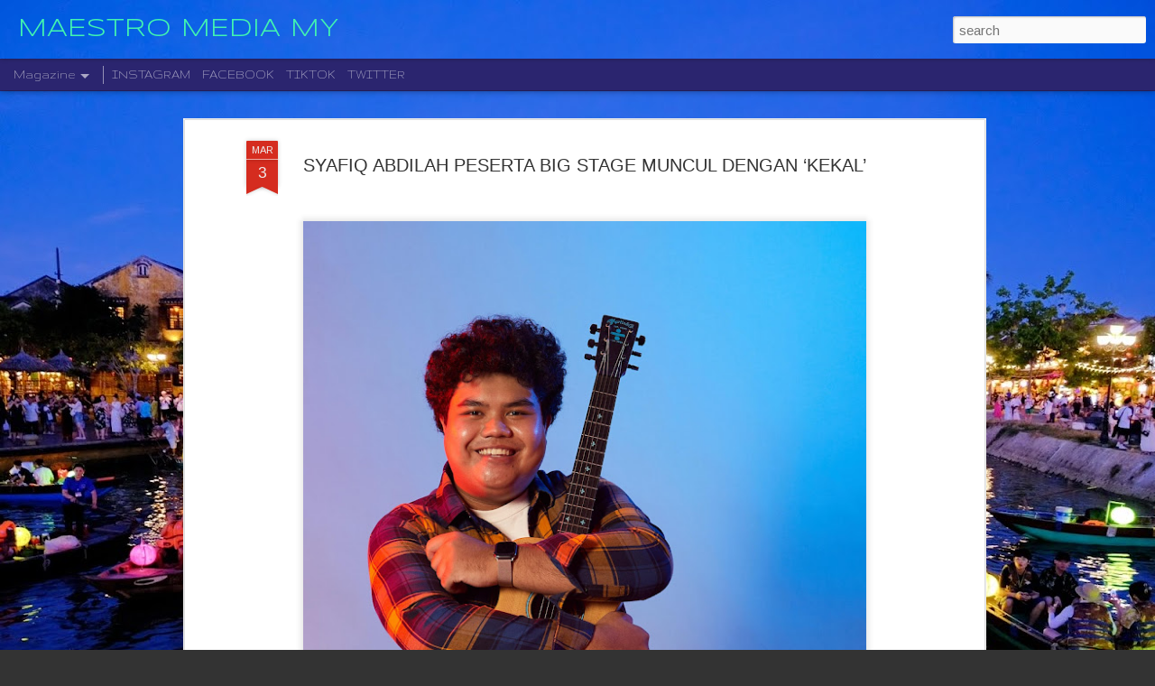

--- FILE ---
content_type: text/html; charset=UTF-8
request_url: https://www.maestromediamy.com/2023/03/syafiq-abdilah-peserta-big-stage-muncul.html
body_size: 5746
content:
<!DOCTYPE html>
<html class='v2' dir='ltr' lang='en' xmlns='http://www.w3.org/1999/xhtml' xmlns:b='http://www.google.com/2005/gml/b' xmlns:data='http://www.google.com/2005/gml/data' xmlns:expr='http://www.google.com/2005/gml/expr'>
<head>
<link href='https://www.blogger.com/static/v1/widgets/335934321-css_bundle_v2.css' rel='stylesheet' type='text/css'/>
<meta content='text/html; charset=UTF-8' http-equiv='Content-Type'/>
<meta content='blogger' name='generator'/>
<link href='https://www.maestromediamy.com/favicon.ico' rel='icon' type='image/x-icon'/>
<link href='http://www.maestromediamy.com/2023/03/syafiq-abdilah-peserta-big-stage-muncul.html' rel='canonical'/>
<link rel="alternate" type="application/atom+xml" title="MAESTRO MEDIA MY - Atom" href="https://www.maestromediamy.com/feeds/posts/default" />
<link rel="alternate" type="application/rss+xml" title="MAESTRO MEDIA MY - RSS" href="https://www.maestromediamy.com/feeds/posts/default?alt=rss" />
<link rel="service.post" type="application/atom+xml" title="MAESTRO MEDIA MY - Atom" href="https://www.blogger.com/feeds/4801101026829276672/posts/default" />

<link rel="alternate" type="application/atom+xml" title="MAESTRO MEDIA MY - Atom" href="https://www.maestromediamy.com/feeds/5458196872069073098/comments/default" />
<!--Can't find substitution for tag [blog.ieCssRetrofitLinks]-->
<link href='https://blogger.googleusercontent.com/img/b/R29vZ2xl/AVvXsEhDioRDzAjFAZ6yBGdDzsFkkiFM1Hv-8CIdclMBuKefz2cpoxDNMYbX62BUX_f2EU2L0dDj8fUVm-ZrA8HAzeWtS1bSwsb6tg2sQJhBFl12h79-VkWp6P_IESOfKcOYXVCSSqXeOcx3soZbtwN_gmSmuafZRiyctKhQeXE5PBTelSHWSI2fT6DjMqbVzg/w640-h640/SyafiqAbdillah_RB%20Dark_edited_4.jpg' rel='image_src'/>
<meta content='http://www.maestromediamy.com/2023/03/syafiq-abdilah-peserta-big-stage-muncul.html' property='og:url'/>
<meta content='SYAFIQ ABDILAH PESERTA BIG STAGE MUNCUL DENGAN ‘KEKAL’' property='og:title'/>
<meta content='KUALA LUMPUR, 3 MAC 2023 – Pernah mencipta nama dalam rancangan realiti popular Big Stage musim keempat pada tahun 2022, bintang kelahiran B...' property='og:description'/>
<meta content='https://blogger.googleusercontent.com/img/b/R29vZ2xl/AVvXsEhDioRDzAjFAZ6yBGdDzsFkkiFM1Hv-8CIdclMBuKefz2cpoxDNMYbX62BUX_f2EU2L0dDj8fUVm-ZrA8HAzeWtS1bSwsb6tg2sQJhBFl12h79-VkWp6P_IESOfKcOYXVCSSqXeOcx3soZbtwN_gmSmuafZRiyctKhQeXE5PBTelSHWSI2fT6DjMqbVzg/w1200-h630-p-k-no-nu/SyafiqAbdillah_RB%20Dark_edited_4.jpg' property='og:image'/>
<title>MAESTRO MEDIA MY: SYAFIQ ABDILAH PESERTA BIG STAGE MUNCUL DENGAN &#8216;KEKAL&#8217;</title>
<meta content='!' name='fragment'/>
<meta content='dynamic' name='blogger-template'/>
<meta content='IE=9,chrome=1' http-equiv='X-UA-Compatible'/>
<meta content='initial-scale=1.0, maximum-scale=1.0, user-scalable=no, width=device-width' name='viewport'/>
<style type='text/css'>@font-face{font-family:'Arimo';font-style:normal;font-weight:400;font-display:swap;src:url(//fonts.gstatic.com/s/arimo/v35/P5sfzZCDf9_T_3cV7NCUECyoxNk37cxcDRrBdwcoaaQwpBQ.woff2)format('woff2');unicode-range:U+0460-052F,U+1C80-1C8A,U+20B4,U+2DE0-2DFF,U+A640-A69F,U+FE2E-FE2F;}@font-face{font-family:'Arimo';font-style:normal;font-weight:400;font-display:swap;src:url(//fonts.gstatic.com/s/arimo/v35/P5sfzZCDf9_T_3cV7NCUECyoxNk37cxcBBrBdwcoaaQwpBQ.woff2)format('woff2');unicode-range:U+0301,U+0400-045F,U+0490-0491,U+04B0-04B1,U+2116;}@font-face{font-family:'Arimo';font-style:normal;font-weight:400;font-display:swap;src:url(//fonts.gstatic.com/s/arimo/v35/P5sfzZCDf9_T_3cV7NCUECyoxNk37cxcDBrBdwcoaaQwpBQ.woff2)format('woff2');unicode-range:U+1F00-1FFF;}@font-face{font-family:'Arimo';font-style:normal;font-weight:400;font-display:swap;src:url(//fonts.gstatic.com/s/arimo/v35/P5sfzZCDf9_T_3cV7NCUECyoxNk37cxcAxrBdwcoaaQwpBQ.woff2)format('woff2');unicode-range:U+0370-0377,U+037A-037F,U+0384-038A,U+038C,U+038E-03A1,U+03A3-03FF;}@font-face{font-family:'Arimo';font-style:normal;font-weight:400;font-display:swap;src:url(//fonts.gstatic.com/s/arimo/v35/P5sfzZCDf9_T_3cV7NCUECyoxNk37cxcAhrBdwcoaaQwpBQ.woff2)format('woff2');unicode-range:U+0307-0308,U+0590-05FF,U+200C-2010,U+20AA,U+25CC,U+FB1D-FB4F;}@font-face{font-family:'Arimo';font-style:normal;font-weight:400;font-display:swap;src:url(//fonts.gstatic.com/s/arimo/v35/P5sfzZCDf9_T_3cV7NCUECyoxNk37cxcDxrBdwcoaaQwpBQ.woff2)format('woff2');unicode-range:U+0102-0103,U+0110-0111,U+0128-0129,U+0168-0169,U+01A0-01A1,U+01AF-01B0,U+0300-0301,U+0303-0304,U+0308-0309,U+0323,U+0329,U+1EA0-1EF9,U+20AB;}@font-face{font-family:'Arimo';font-style:normal;font-weight:400;font-display:swap;src:url(//fonts.gstatic.com/s/arimo/v35/P5sfzZCDf9_T_3cV7NCUECyoxNk37cxcDhrBdwcoaaQwpBQ.woff2)format('woff2');unicode-range:U+0100-02BA,U+02BD-02C5,U+02C7-02CC,U+02CE-02D7,U+02DD-02FF,U+0304,U+0308,U+0329,U+1D00-1DBF,U+1E00-1E9F,U+1EF2-1EFF,U+2020,U+20A0-20AB,U+20AD-20C0,U+2113,U+2C60-2C7F,U+A720-A7FF;}@font-face{font-family:'Arimo';font-style:normal;font-weight:400;font-display:swap;src:url(//fonts.gstatic.com/s/arimo/v35/P5sfzZCDf9_T_3cV7NCUECyoxNk37cxcABrBdwcoaaQw.woff2)format('woff2');unicode-range:U+0000-00FF,U+0131,U+0152-0153,U+02BB-02BC,U+02C6,U+02DA,U+02DC,U+0304,U+0308,U+0329,U+2000-206F,U+20AC,U+2122,U+2191,U+2193,U+2212,U+2215,U+FEFF,U+FFFD;}@font-face{font-family:'Gruppo';font-style:normal;font-weight:400;font-display:swap;src:url(//fonts.gstatic.com/s/gruppo/v23/WwkfxPmzE06v_ZW1UHrBGoIAUOo5.woff2)format('woff2');unicode-range:U+0100-02BA,U+02BD-02C5,U+02C7-02CC,U+02CE-02D7,U+02DD-02FF,U+0304,U+0308,U+0329,U+1D00-1DBF,U+1E00-1E9F,U+1EF2-1EFF,U+2020,U+20A0-20AB,U+20AD-20C0,U+2113,U+2C60-2C7F,U+A720-A7FF;}@font-face{font-family:'Gruppo';font-style:normal;font-weight:400;font-display:swap;src:url(//fonts.gstatic.com/s/gruppo/v23/WwkfxPmzE06v_ZW1XnrBGoIAUA.woff2)format('woff2');unicode-range:U+0000-00FF,U+0131,U+0152-0153,U+02BB-02BC,U+02C6,U+02DA,U+02DC,U+0304,U+0308,U+0329,U+2000-206F,U+20AC,U+2122,U+2191,U+2193,U+2212,U+2215,U+FEFF,U+FFFD;}@font-face{font-family:'Syncopate';font-style:normal;font-weight:700;font-display:swap;src:url(//fonts.gstatic.com/s/syncopate/v24/pe0pMIuPIYBCpEV5eFdKvtKqCv5vWVYgV6l-.woff2)format('woff2');unicode-range:U+0100-02BA,U+02BD-02C5,U+02C7-02CC,U+02CE-02D7,U+02DD-02FF,U+0304,U+0308,U+0329,U+1D00-1DBF,U+1E00-1E9F,U+1EF2-1EFF,U+2020,U+20A0-20AB,U+20AD-20C0,U+2113,U+2C60-2C7F,U+A720-A7FF;}@font-face{font-family:'Syncopate';font-style:normal;font-weight:700;font-display:swap;src:url(//fonts.gstatic.com/s/syncopate/v24/pe0pMIuPIYBCpEV5eFdKvtKqBP5vWVYgVw.woff2)format('woff2');unicode-range:U+0000-00FF,U+0131,U+0152-0153,U+02BB-02BC,U+02C6,U+02DA,U+02DC,U+0304,U+0308,U+0329,U+2000-206F,U+20AC,U+2122,U+2191,U+2193,U+2212,U+2215,U+FEFF,U+FFFD;}</style>
<style id='page-skin-1' type='text/css'><!--
/*-----------------------------------------------
Blogger Template Style
Name: Dynamic Views
----------------------------------------------- */
/* Variable definitions
====================
<Variable name="keycolor" description="Main Color" type="color" default="#ffffff"
variants="#2b256f,#00b2b4,#4ba976,#696f00,#b38f00,#f07300,#d0422c,#f37a86,#7b5341"/>
<Group description="Page">
<Variable name="page.text.font" description="Font" type="font"
default="'Helvetica Neue Light', HelveticaNeue-Light, 'Helvetica Neue', Helvetica, Arial, sans-serif"/>
<Variable name="page.text.color" description="Text Color" type="color"
default="#333333" variants="#333333"/>
<Variable name="body.background.color" description="Background Color" type="color"
default="#EEEEEE"
variants="#dfdfea,#d9f4f4,#e4f2eb,#e9ead9,#f4eed9,#fdead9,#f8e3e0,#fdebed,#ebe5e3"/>
</Group>
<Variable name="body.background" description="Body Background" type="background"
color="#EEEEEE" default="$(color) none repeat scroll top left"/>
<Group description="Header">
<Variable name="header.background.color" description="Background Color" type="color"
default="#F3F3F3" variants="#F3F3F3"/>
</Group>
<Group description="Header Bar">
<Variable name="primary.color" description="Background Color" type="color"
default="#333333" variants="#2b256f,#00b2b4,#4ba976,#696f00,#b38f00,#f07300,#d0422c,#f37a86,#7b5341"/>
<Variable name="menu.font" description="Font" type="font"
default="'Helvetica Neue Light', HelveticaNeue-Light, 'Helvetica Neue', Helvetica, Arial, sans-serif"/>
<Variable name="menu.text.color" description="Text Color" type="color"
default="#FFFFFF" variants="#FFFFFF"/>
</Group>
<Group description="Links">
<Variable name="link.font" description="Link Text" type="font"
default="'Helvetica Neue Light', HelveticaNeue-Light, 'Helvetica Neue', Helvetica, Arial, sans-serif"/>
<Variable name="link.color" description="Link Color" type="color"
default="#009EB8"
variants="#2b256f,#00b2b4,#4ba976,#696f00,#b38f00,#f07300,#d0422c,#f37a86,#7b5341"/>
<Variable name="link.hover.color" description="Link Hover Color" type="color"
default="#009EB8"
variants="#2b256f,#00b2b4,#4ba976,#696f00,#b38f00,#f07300,#d0422c,#f37a86,#7b5341"/>
<Variable name="link.visited.color" description="Link Visited Color" type="color"
default="#009EB8"
variants="#2b256f,#00b2b4,#4ba976,#696f00,#b38f00,#f07300,#d0422c,#f37a86,#7b5341"/>
</Group>
<Group description="Blog Title">
<Variable name="blog.title.font" description="Font" type="font"
default="'Helvetica Neue Light', HelveticaNeue-Light, 'Helvetica Neue', Helvetica, Arial, sans-serif"/>
<Variable name="blog.title.color" description="Color" type="color"
default="#555555" variants="#555555"/>
</Group>
<Group description="Blog Description">
<Variable name="blog.description.font" description="Font" type="font"
default="'Helvetica Neue Light', HelveticaNeue-Light, 'Helvetica Neue', Helvetica, Arial, sans-serif"/>
<Variable name="blog.description.color" description="Color" type="color"
default="#555555" variants="#555555"/>
</Group>
<Group description="Post Title">
<Variable name="post.title.font" description="Font" type="font"
default="'Helvetica Neue Light', HelveticaNeue-Light, 'Helvetica Neue', Helvetica, Arial, sans-serif"/>
<Variable name="post.title.color" description="Color" type="color"
default="#333333" variants="#333333"/>
</Group>
<Group description="Date Ribbon">
<Variable name="ribbon.color" description="Color" type="color"
default="#666666" variants="#2b256f,#00b2b4,#4ba976,#696f00,#b38f00,#f07300,#d0422c,#f37a86,#7b5341"/>
<Variable name="ribbon.hover.color" description="Hover Color" type="color"
default="#AD3A2B" variants="#AD3A2B"/>
</Group>
<Variable name="blitzview" description="Initial view type" type="string" default="sidebar"/>
*/
/* BEGIN CUT */
{
"font:Text": "normal normal 100px Arimo",
"color:Text": "#1a1a1a",
"image:Background": "#EEEEEE url(https://blogger.googleusercontent.com/img/a/AVvXsEizhUZoaLuAGXwrOAHq0LH_F2nQniQxj6KYBUEaSWhFSI5P-MPIpq9MlbCX0mvSvG73-T6li5_pSJLRWc6W_0t-YXoCs76ztQhFphDg6vZVg70rino1Rd2eiK5OOsFfySQHPXwTgBcM7_wmFrggcFVCmXiEXBZXKYW8lHG8bioj100zcPqgrZDAwiCfFBOo=s1600) repeat fixed top center",
"color:Background": "#333333",
"color:Header Background": "#ad3a2b",
"color:Primary": "#2b256f",
"color:Menu Text": "#ffffff",
"font:Menu": "normal normal 100% Gruppo",
"font:Link": "normal normal 100% Arimo",
"color:Link": "#2b256f",
"color:Link Visited": "#2b256f",
"color:Link Hover": "#2b256f",
"font:Blog Title": "normal bold 100% Syncopate",
"color:Blog Title": "#42f4b0",
"font:Blog Description": "'Helvetica Neue Light', HelveticaNeue-Light, 'Helvetica Neue', Helvetica, Arial, sans-serif",
"color:Blog Description": "#555555",
"font:Post Title": "normal normal 100% Impact, sans-serif",
"color:Post Title": "#333333",
"color:Ribbon": "#D52C1F",
"color:Ribbon Hover": "#ad3a2b",
"view": "magazine"
}
/* END CUT */

--></style>
<style id='template-skin-1' type='text/css'><!--
body {
min-width: 1500px;
}
.column-center-outer {
margin-top: 46px;
}
.content-outer, .content-fauxcolumn-outer, .region-inner {
min-width: 1500px;
max-width: 1500px;
_width: 1500px;
}
.main-inner .columns {
padding-left: 0;
padding-right: 200px;
}
.main-inner .fauxcolumn-center-outer {
left: 0;
right: 200px;
/* IE6 does not respect left and right together */
_width: expression(this.parentNode.offsetWidth -
parseInt("0") -
parseInt("200px") + 'px');
}
.main-inner .fauxcolumn-left-outer {
width: 0;
}
.main-inner .fauxcolumn-right-outer {
width: 200px;
}
.main-inner .column-left-outer {
width: 0;
right: 100%;
margin-left: -0;
}
.main-inner .column-right-outer {
width: 200px;
margin-right: -200px;
}
#layout {
min-width: 0;
}
#layout .content-outer {
min-width: 0;
width: 800px;
}
#layout .region-inner {
min-width: 0;
width: auto;
}
--></style>
<script src='//www.blogblog.com/dynamicviews/2dfa401275732ff9/js/thirdparty/jquery.js' type='text/javascript'></script>
<script src='//www.blogblog.com/dynamicviews/2dfa401275732ff9/js/thirdparty/jquery-mousewheel.js' type='text/javascript'></script>
<script src='//www.blogblog.com/dynamicviews/2dfa401275732ff9/js/common.js' type='text/javascript'></script>
<script src='//www.blogblog.com/dynamicviews/2dfa401275732ff9/js/magazine.js' type='text/javascript'></script>
<script src='//www.blogblog.com/dynamicviews/2dfa401275732ff9/js/gadgets.js' type='text/javascript'></script>
<script src='//www.blogblog.com/dynamicviews/4224c15c4e7c9321/js/comments.js'></script>
<link href='https://www.blogger.com/dyn-css/authorization.css?targetBlogID=4801101026829276672&amp;zx=49a25494-5d1a-492e-b067-d08fceb8efb0' media='none' onload='if(media!=&#39;all&#39;)media=&#39;all&#39;' rel='stylesheet'/><noscript><link href='https://www.blogger.com/dyn-css/authorization.css?targetBlogID=4801101026829276672&amp;zx=49a25494-5d1a-492e-b067-d08fceb8efb0' rel='stylesheet'/></noscript>
<meta name='google-adsense-platform-account' content='ca-host-pub-1556223355139109'/>
<meta name='google-adsense-platform-domain' content='blogspot.com'/>

<!-- data-ad-client=ca-pub-9646902128580504 -->

</head>
<body>
<div class='content'>
<div class='content-outer'>
<div class='fauxborder-left content-fauxborder-left'>
<div class='content-inner'>
<div class='main-outer'>
<div class='fauxborder-left main-fauxborder-left'>
<div class='region-inner main-inner'>
<div class='columns fauxcolumns'>
<div class='column-center-outer'>
<div class='column-center-inner'>
<div class='main section' id='main'>
</div>
</div>
</div>
<div class='column-right-outer'>
<div class='column-right-inner'>
<aside>
<div class='sidebar section' id='sidebar-right-1'>
</div>
</aside>
</div>
</div>
<div style='clear: both'></div>
</div>
</div>
</div>
</div>
</div>
</div>
</div>
</div>
<script language='javascript' type='text/javascript'>
      window.onload = function() {
        blogger.ui().configure().view();
      };
    </script>

<script type="text/javascript" src="https://www.blogger.com/static/v1/widgets/3845888474-widgets.js"></script>
<script type='text/javascript'>
window['__wavt'] = 'AOuZoY5roDhg9wmZUXYSQdLQ9KhO-M6jRg:1768687430385';_WidgetManager._Init('//www.blogger.com/rearrange?blogID\x3d4801101026829276672','//www.maestromediamy.com/2023/03/syafiq-abdilah-peserta-big-stage-muncul.html','4801101026829276672');
_WidgetManager._SetDataContext([{'name': 'blog', 'data': {'blogId': '4801101026829276672', 'title': 'MAESTRO MEDIA MY', 'url': 'https://www.maestromediamy.com/2023/03/syafiq-abdilah-peserta-big-stage-muncul.html', 'canonicalUrl': 'http://www.maestromediamy.com/2023/03/syafiq-abdilah-peserta-big-stage-muncul.html', 'homepageUrl': 'https://www.maestromediamy.com/', 'searchUrl': 'https://www.maestromediamy.com/search', 'canonicalHomepageUrl': 'http://www.maestromediamy.com/', 'blogspotFaviconUrl': 'https://www.maestromediamy.com/favicon.ico', 'bloggerUrl': 'https://www.blogger.com', 'hasCustomDomain': true, 'httpsEnabled': true, 'enabledCommentProfileImages': true, 'gPlusViewType': 'FILTERED_POSTMOD', 'adultContent': false, 'analyticsAccountNumber': '', 'encoding': 'UTF-8', 'locale': 'en', 'localeUnderscoreDelimited': 'en', 'languageDirection': 'ltr', 'isPrivate': false, 'isMobile': false, 'isMobileRequest': false, 'mobileClass': '', 'isPrivateBlog': false, 'isDynamicViewsAvailable': true, 'feedLinks': '\x3clink rel\x3d\x22alternate\x22 type\x3d\x22application/atom+xml\x22 title\x3d\x22MAESTRO MEDIA MY - Atom\x22 href\x3d\x22https://www.maestromediamy.com/feeds/posts/default\x22 /\x3e\n\x3clink rel\x3d\x22alternate\x22 type\x3d\x22application/rss+xml\x22 title\x3d\x22MAESTRO MEDIA MY - RSS\x22 href\x3d\x22https://www.maestromediamy.com/feeds/posts/default?alt\x3drss\x22 /\x3e\n\x3clink rel\x3d\x22service.post\x22 type\x3d\x22application/atom+xml\x22 title\x3d\x22MAESTRO MEDIA MY - Atom\x22 href\x3d\x22https://www.blogger.com/feeds/4801101026829276672/posts/default\x22 /\x3e\n\n\x3clink rel\x3d\x22alternate\x22 type\x3d\x22application/atom+xml\x22 title\x3d\x22MAESTRO MEDIA MY - Atom\x22 href\x3d\x22https://www.maestromediamy.com/feeds/5458196872069073098/comments/default\x22 /\x3e\n', 'meTag': '', 'adsenseClientId': 'ca-pub-9646902128580504', 'adsenseHostId': 'ca-host-pub-1556223355139109', 'adsenseHasAds': false, 'adsenseAutoAds': false, 'boqCommentIframeForm': true, 'loginRedirectParam': '', 'view': '', 'dynamicViewsCommentsSrc': '//www.blogblog.com/dynamicviews/4224c15c4e7c9321/js/comments.js', 'dynamicViewsScriptSrc': '//www.blogblog.com/dynamicviews/2dfa401275732ff9', 'plusOneApiSrc': 'https://apis.google.com/js/platform.js', 'disableGComments': true, 'interstitialAccepted': false, 'sharing': {'platforms': [{'name': 'Get link', 'key': 'link', 'shareMessage': 'Get link', 'target': ''}, {'name': 'Facebook', 'key': 'facebook', 'shareMessage': 'Share to Facebook', 'target': 'facebook'}, {'name': 'BlogThis!', 'key': 'blogThis', 'shareMessage': 'BlogThis!', 'target': 'blog'}, {'name': 'X', 'key': 'twitter', 'shareMessage': 'Share to X', 'target': 'twitter'}, {'name': 'Pinterest', 'key': 'pinterest', 'shareMessage': 'Share to Pinterest', 'target': 'pinterest'}, {'name': 'Email', 'key': 'email', 'shareMessage': 'Email', 'target': 'email'}], 'disableGooglePlus': true, 'googlePlusShareButtonWidth': 0, 'googlePlusBootstrap': '\x3cscript type\x3d\x22text/javascript\x22\x3ewindow.___gcfg \x3d {\x27lang\x27: \x27en\x27};\x3c/script\x3e'}, 'hasCustomJumpLinkMessage': false, 'jumpLinkMessage': 'Read more', 'pageType': 'item', 'postId': '5458196872069073098', 'postImageThumbnailUrl': 'https://blogger.googleusercontent.com/img/b/R29vZ2xl/AVvXsEhDioRDzAjFAZ6yBGdDzsFkkiFM1Hv-8CIdclMBuKefz2cpoxDNMYbX62BUX_f2EU2L0dDj8fUVm-ZrA8HAzeWtS1bSwsb6tg2sQJhBFl12h79-VkWp6P_IESOfKcOYXVCSSqXeOcx3soZbtwN_gmSmuafZRiyctKhQeXE5PBTelSHWSI2fT6DjMqbVzg/s72-w640-c-h640/SyafiqAbdillah_RB%20Dark_edited_4.jpg', 'postImageUrl': 'https://blogger.googleusercontent.com/img/b/R29vZ2xl/AVvXsEhDioRDzAjFAZ6yBGdDzsFkkiFM1Hv-8CIdclMBuKefz2cpoxDNMYbX62BUX_f2EU2L0dDj8fUVm-ZrA8HAzeWtS1bSwsb6tg2sQJhBFl12h79-VkWp6P_IESOfKcOYXVCSSqXeOcx3soZbtwN_gmSmuafZRiyctKhQeXE5PBTelSHWSI2fT6DjMqbVzg/w640-h640/SyafiqAbdillah_RB%20Dark_edited_4.jpg', 'pageName': 'SYAFIQ ABDILAH PESERTA BIG STAGE MUNCUL DENGAN \u2018KEKAL\u2019', 'pageTitle': 'MAESTRO MEDIA MY: SYAFIQ ABDILAH PESERTA BIG STAGE MUNCUL DENGAN \u2018KEKAL\u2019'}}, {'name': 'features', 'data': {}}, {'name': 'messages', 'data': {'edit': 'Edit', 'linkCopiedToClipboard': 'Link copied to clipboard!', 'ok': 'Ok', 'postLink': 'Post Link'}}, {'name': 'skin', 'data': {'vars': {'link_color': '#2b256f', 'post_title_color': '#333333', 'blog_description_font': '\x27Helvetica Neue Light\x27, HelveticaNeue-Light, \x27Helvetica Neue\x27, Helvetica, Arial, sans-serif', 'body_background_color': '#333333', 'ribbon_color': '#D52C1F', 'body_background': '#EEEEEE url(https://blogger.googleusercontent.com/img/a/AVvXsEizhUZoaLuAGXwrOAHq0LH_F2nQniQxj6KYBUEaSWhFSI5P-MPIpq9MlbCX0mvSvG73-T6li5_pSJLRWc6W_0t-YXoCs76ztQhFphDg6vZVg70rino1Rd2eiK5OOsFfySQHPXwTgBcM7_wmFrggcFVCmXiEXBZXKYW8lHG8bioj100zcPqgrZDAwiCfFBOo\x3ds1600) repeat fixed top center', 'blitzview': 'magazine', 'link_visited_color': '#2b256f', 'link_hover_color': '#2b256f', 'header_background_color': '#ad3a2b', 'keycolor': '#4285f4', 'page_text_font': 'normal normal 100px Arimo', 'blog_title_color': '#42f4b0', 'ribbon_hover_color': '#ad3a2b', 'blog_title_font': 'normal bold 100% Syncopate', 'link_font': 'normal normal 100% Arimo', 'menu_font': 'normal normal 100% Gruppo', 'primary_color': '#2b256f', 'page_text_color': '#1a1a1a', 'post_title_font': 'normal normal 100% Impact, sans-serif', 'blog_description_color': '#555555', 'menu_text_color': '#ffffff'}, 'override': '', 'url': 'custom'}}, {'name': 'template', 'data': {'name': 'custom', 'localizedName': 'Custom', 'isResponsive': false, 'isAlternateRendering': false, 'isCustom': true}}, {'name': 'view', 'data': {'classic': {'name': 'classic', 'url': '?view\x3dclassic'}, 'flipcard': {'name': 'flipcard', 'url': '?view\x3dflipcard'}, 'magazine': {'name': 'magazine', 'url': '?view\x3dmagazine'}, 'mosaic': {'name': 'mosaic', 'url': '?view\x3dmosaic'}, 'sidebar': {'name': 'sidebar', 'url': '?view\x3dsidebar'}, 'snapshot': {'name': 'snapshot', 'url': '?view\x3dsnapshot'}, 'timeslide': {'name': 'timeslide', 'url': '?view\x3dtimeslide'}, 'isMobile': false, 'title': 'SYAFIQ ABDILAH PESERTA BIG STAGE MUNCUL DENGAN \u2018KEKAL\u2019', 'description': 'KUALA LUMPUR, 3 MAC 2023 \u2013 Pernah mencipta nama dalam rancangan realiti popular Big Stage musim keempat pada tahun 2022, bintang kelahiran B...', 'featuredImage': 'https://blogger.googleusercontent.com/img/b/R29vZ2xl/AVvXsEhDioRDzAjFAZ6yBGdDzsFkkiFM1Hv-8CIdclMBuKefz2cpoxDNMYbX62BUX_f2EU2L0dDj8fUVm-ZrA8HAzeWtS1bSwsb6tg2sQJhBFl12h79-VkWp6P_IESOfKcOYXVCSSqXeOcx3soZbtwN_gmSmuafZRiyctKhQeXE5PBTelSHWSI2fT6DjMqbVzg/w640-h640/SyafiqAbdillah_RB%20Dark_edited_4.jpg', 'url': 'https://www.maestromediamy.com/2023/03/syafiq-abdilah-peserta-big-stage-muncul.html', 'type': 'item', 'isSingleItem': true, 'isMultipleItems': false, 'isError': false, 'isPage': false, 'isPost': true, 'isHomepage': false, 'isArchive': false, 'isLabelSearch': false, 'postId': 5458196872069073098}}]);
_WidgetManager._RegisterWidget('_BlogView', new _WidgetInfo('Blog1', 'main', document.getElementById('Blog1'), {'cmtInteractionsEnabled': false, 'lightboxEnabled': true, 'lightboxModuleUrl': 'https://www.blogger.com/static/v1/jsbin/4049919853-lbx.js', 'lightboxCssUrl': 'https://www.blogger.com/static/v1/v-css/828616780-lightbox_bundle.css'}, 'displayModeFull'));
_WidgetManager._RegisterWidget('_FeaturedPostView', new _WidgetInfo('FeaturedPost1', 'main', document.getElementById('FeaturedPost1'), {}, 'displayModeFull'));
_WidgetManager._RegisterWidget('_HeaderView', new _WidgetInfo('Header1', 'sidebar-right-1', document.getElementById('Header1'), {}, 'displayModeFull'));
_WidgetManager._RegisterWidget('_PageListView', new _WidgetInfo('PageList1', 'sidebar-right-1', document.getElementById('PageList1'), {'title': 'SOSIAL MEDIA', 'links': [{'isCurrentPage': false, 'href': 'https://www.instagram.com/maestromediamy/', 'title': 'INSTAGRAM'}, {'isCurrentPage': false, 'href': 'https://www.facebook.com/maestromediamycom/', 'title': 'FACEBOOK'}, {'isCurrentPage': false, 'href': 'https://www.tiktok.com/@maestro.media.my', 'title': 'TIKTOK'}, {'isCurrentPage': false, 'href': 'https://twitter.com/maestromediamy', 'title': 'TWITTER'}], 'mobile': false, 'showPlaceholder': true, 'hasCurrentPage': false}, 'displayModeFull'));
_WidgetManager._RegisterWidget('_BlogSearchView', new _WidgetInfo('BlogSearch1', 'sidebar-right-1', document.getElementById('BlogSearch1'), {}, 'displayModeFull'));
_WidgetManager._RegisterWidget('_HTMLView', new _WidgetInfo('HTML1', 'sidebar-right-1', document.getElementById('HTML1'), {}, 'displayModeFull'));
_WidgetManager._RegisterWidget('_NavbarView', new _WidgetInfo('Navbar1', 'sidebar-right-1', document.getElementById('Navbar1'), {}, 'displayModeFull'));
_WidgetManager._RegisterWidget('_AttributionView', new _WidgetInfo('Attribution1', 'sidebar-right-1', document.getElementById('Attribution1'), {}, 'displayModeFull'));
_WidgetManager._RegisterWidget('_HTMLView', new _WidgetInfo('HTML66', 'sidebar-right-1', document.getElementById('HTML66'), {}, 'displayModeFull'));
_WidgetManager._RegisterWidget('_HTMLView', new _WidgetInfo('HTML5', 'sidebar-right-1', document.getElementById('HTML5'), {}, 'displayModeFull'));
</script>
</body>
</html>